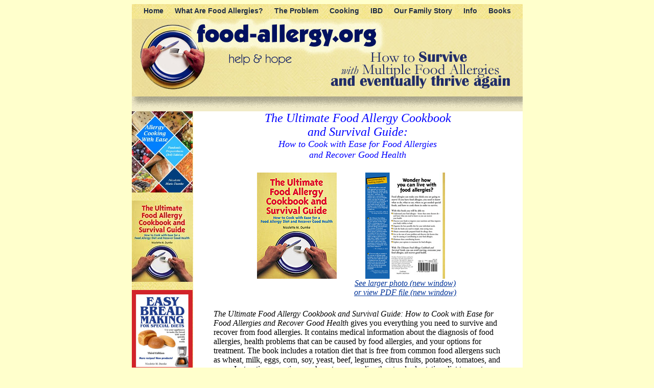

--- FILE ---
content_type: text/html
request_url: http://food-allergy.org/ufabook.html
body_size: 3313
content:

<html>
<head>
<meta http-equiv="Content-Type" content="text/html; charset=iso-8859-1">
<title>The Ultimate Food Allergy Cookbook and Survival Guide; Food-Allergy.org</title>
<style type="text/css">
<!--
.style4 {font-family: "Times New Roman", Times, serif; font-size: 24px; font-style: italic; }
body {
	background-color: #FFFFCC;
}
.style11 {
	font-family: Verdana, Arial, Helvetica, sans-serif;
	font-size: 12px;
	font-style: normal;
}
.style13 {font-family: Verdana, Arial, Helvetica, sans-serif; font-size: 16px; font-style: normal; }
.style16 {
	font-family: Verdana, Arial, Helvetica, sans-serif;
	font-size: 12px;
	font-style: italic;
	font-weight: normal;
}
.style17 {font-family: "Times New Roman", Times, serif; font-size: 16px; font-style: normal; }
body,td,th {
	font-family: Times New Roman, Times, serif;
	font-size: 16px;
}
.style18 {color: #0000FF}
a:link {
	color: #003399;
}
a:visited {
	color: #CC0033;
}
a:hover {
	color: #003399;
}
.style27 {
	color: #0000FF;
	font-size: 24px;
	font-family: "Times New Roman", Times, serif;
}
.style28 {
	font-family: "Times New Roman", Times, serif;
	font-size: 18px;
}
.style30 {font-family: "Times New Roman", Times, serif; font-size: 16px; font-style: italic; }
.style31 {
	font-size: 18px;
	font-style: italic;
	color: #FF0000;
}
.style32 {font-size: 18px; font-style: italic; color: #FF0000; font-weight: bold; }
-->
</style>
<meta name="keywords" content="food allergies, inflammatory bowel disease, causes of food allergies, diagnosis of food allergies, treatment of food allergies, nutrition and food allergies, diet and food allergies, digestion and food allergies, dysbiosis and food allergies, candidiasis, parasites, candidiasis and food allergies, parasites and food allergies, intestinal bacteria and food allergies, Enzyme Potentiated Desensitization (EPD) allergy treatment, Crohn's disease, ulcerative colitis, Crohn's disease and food allergies, ulcerative colitis and food allergies, inflammatory bowel disease and food allergies, allergy diets, rotation diets, elimination diets, rotation diets for food allergies, elimination diets for food allergies, bread machines, bread machine baking for special diets, allergy cooking, wheat-free cooking, milk-free cooking, egg-free cooking, corn-free cooking, yeast-free cooking, low dose immunotherapy, Low Dose Allergens (LDA), main dishes for food 
allergy diets, bread for food allergy diets, tortillas for food allergy diets, spelt, spelt is not wheat, Ultimate Food Allergy Cookbook and Survival Guide, Allergy Cooking with Ease, Easy Breadmaking for Special 
Diets, Easy Cooking for Special Diets, Low Dose Immunotherapy Handbook, How to Cope with Food Allergies when You're Short on Time, Gluten intolerance, Celiac disease, Gluten-free diet, Gluten-free cooking, Gluten-Free Without Rice, Rice allergy, Gluten free, Wheat free, Milk free, Egg free, Corn free, Soy free, Yeast free, Nut free, Peanut free, Children, Kids, Mothers">
<meta name="description" content="At Food-Allergy.org you will learn that there IS help for people with food allergies, even if they have IBD.  By discovering and treating the rootcauses of your food allergies you can regain your health.">
</head>

<body>
<table width="765" border="0" align="center" background="bg.jpg">
  <tr>
    <td><!--[START-LX0]-->
        <script type='text/javascript' src='new_nav.js'></script>
      <!--[END-LX0]--></td>
  </tr>
</table>
<table width="765" border="0" align="center" cellpadding="0" cellspacing="0" bgcolor="#FFFFFF">
  <tr>
    <td width="758" align="left" valign="middle"><img src="assets/bannerJPG.jpg" width="765" height="181"></td>
  </tr>
</table>

<table width="765" border="0" align="center" cellpadding="0" cellspacing="0" bgcolor="#FFFFFF">
  <tr>
    <td width="120" align="left" valign="top" background="bg.jpg"><div align="center">
      <p><a href="ace3book.html"><img src="assets/ACWE3_Cover.jpg" alt="Allergy Cooking with Ease, Pandemic Preparedness (3rd) Edition" width="119" height="159" border="0" align="top"></a></p>
      <p><a href="ufabook.html"><img src="assets/UFAcovertn.jpg" alt="The Ultimate Food Allergy Cookbook and Survival Guide" width="119" height="159" border="0" align="top"></a></p>
      <p><a href="ebsdbook.html"><img src="assets/EasyBreadCovertn.jpg" alt="Easy Bread Making for Special Diets" width="119" height="159" border="0" align="bottom"></a></p>
      <p><a href="ecsdbook.html"><img src="assets/EasyCookingCvrtn.jpg" alt="Easy Cooking for Special Diets" width="119" height="159" border="0" align="bottom"></a><br>
      </p>
      </div></td>
    <td width="645" align="left" valign="top" bgcolor="#FFFFFF"><div align="center" class="style4">
      <blockquote>
        <p align="center" class="style18"><span class="style27">The Ultimate Food Allergy Cookbook <br>
          and Survival Guide:<br>
          <span class="style28">How to Cook with Ease for Food Allergies <br>
and Recover Good Health</span></span></p>
        </blockquote>
      <table width="66%"  border="0" align="center" cellpadding="0" cellspacing="0">
        <tr>
          <td align="left" valign="top"><div align="center"><img src="assets/UFAcover.jpg" width="156" height="208"></div></td>
          <td align="left" valign="top"><div align="center"><img src="assets/UltimateBack.jpg" width="156" height="208"><br>
              <span class="style30"><a href="assets/UltimateBacklg.jpg" target="_blank">See larger photo (new window)<br>
              </a><a href="assets/UltimateFoodAlergyBkCvr.pdf" target="_blank">or view PDF file (new window) </a>               </span></div></td>
        </tr>
      </table>
      <blockquote>
        <p align="left" class="style17"><em>The Ultimate Food Allergy Cookbook and Survival Guide: How to Cook with Ease for Food Allergies and Recover Good Health</em> gives you everything you need to survive and recover from food allergies. It contains medical information about the diagnosis of food allergies, health problems that can be caused by food allergies, and your options for treatment. The book includes a rotation diet that is free from common food allergens such as wheat, milk, eggs, corn, soy, yeast, beef, legumes, citrus fruits, potatoes, tomatoes, and more. Instructions are given on how to personalize the standard rotation diet to meet your individual needs and fit your food preferences. It contains 500 recipes that can be used with (or independently of) the diet. None of the recipes contain sugar. Extensive reference sections include a listing of commercially prepared foods for allergy diets and sources for special foods, services, and products.</p>
        <p align="left" class="style32">This book features an index to the recipes by grain use. The index allows gluten-intolerant individuals to easily find over 160 gluten-free recipes made with a wide variety of grains and grain alternatives including amaranth, arrowroot, buckwheat, chestnut, garbanzo, millet, milo (sorghum), quinoa, rice, tapioca, teff, and tuber flours. These single-grain recipes can be used on a rotation diet for the treatment of food allergies.</p>
        <p align="left" class="style17">To see the Table of Contents and first few pages of this book, <a href="ufasurvival.html">click here</a>.</p>
          <p align="left" class="style17">Size: 318 pages, 7 1/2 by 9 3/4 inches</p>
          <p align="left" class="style17">Price: $24.95 </p>
          <!-- <p align="left" class="style17">eBook &ndash; Price $15.99</p> -->
          <p align="left" class="style17"><a href="/assets/FoodAllergyOrderForm3-14-13.pdf" target="_blank">Click here</a> to purchase a regular book  from the author.</p>
          <p align="left" class="style17"><span class="style31">Get a FREE copy</span> of <em>How to Cope with Food Allergies when You&rsquo;re Short on Time</em> when you order this book plus any other book on this website from the author. For more information about <em>How to Cope</em>, <a href="htc_book.html">click here</a>. </p>
          <p align="left" class="style17">Order <em>The Ultimate Food Allergy Cookbook and Survival Guide</em> from Barnes &amp; Noble by <a href="amazon_extra2.htm" target="_parent">clicking here.</a><br>
          <!-- Order the eBook by <a href="ebook_powells.html">clicking here.</a> </p> -->
          <p align="left" class="style17">This book can also be obtained from your bookstore or health food store. Request it by title or ISBN 978-1-887624-08-4.</p>
          <p align="left" class="style17">&nbsp;</p>
      </blockquote>
    </div></td>
  </tr>
</table>
<blockquote>
  <blockquote>
    <p class="style13"><span class="style11">Disclaimer<br>
          <em>The information contained in this website is merely intended to communicate material which is helpful and educational to the reader. It is not intended to replace medical diagnosis or treatment, but rather to provide information and recipes which may be helpful in implementing a diet and program prescribed by your doctor. Please consult your physician for medical advice before changing your diet.</em></span> </p>
    <p><span class="style16">There are no warranties which extend beyond the educational nature of this website. Therefore, we shall have neither liability nor responsibility to any person with respect to any loss or damage alleged to be caused, directly or indirectly, by the information contained in this website.</span></p>
    <p align="left"><!-- #BeginLibraryItem "/Library/copyright.lbi" -->
Copyright 2023 by Allergy  Adapt, Inc. The books from which this website was excerpted copyrighted in  2003, 2006, 2007, 2008, 2009, 2010, 2011 and 2023.<!-- #EndLibraryItem --></p>
  </blockquote>
</blockquote>
</body>
</html>


--- FILE ---
content_type: application/javascript
request_url: http://food-allergy.org/new_nav.js
body_size: 6804
content:
//Compressed CSS Styles
document.write('<!--%%%%%%%%%%%% QuickMenu Styles [Keep in head for full validation!] %%%%%%%%%%%--><style type="text/css">/*!!!!!!!!!!! QuickMenu Core CSS [Do Not Modify!] !!!!!!!!!!!!!*//*[START-QCC]*/.qmmc .qmdivider{display:block;font-size:1px;border-width:0px;border-style:solid;position:relative;z-index:1;}.qmmc .qmdividery{float:left;width:0px;}.qmmc .qmtitle{display:block;cursor:default;white-space:nowrap;position:relative;z-index:1;}.qmclear {font-size:1px;height:0px;width:0px;clear:left;line-height:0px;display:block;float:none !important;}.qmmc {position:relative;zoom:1;z-index:10;}.qmmc a, .qmmc li {float:left;display:block;white-space:nowrap;position:relative;z-index:1;}.qmmc div a, .qmmc ul a, .qmmc ul li {float:none;}.qmsh div a {float:left;}.qmmc div{visibility:hidden;position:absolute;}.qmmc .qmcbox{cursor:default;display:inline-block;position:relative;z-index:1;}.qmmc .qmcbox a{display:inline;}.qmmc .qmcbox div{float:none;position:static;visibility:inherit;left:auto;}/*!!!!!!!!!!! QuickMenu Styles [Please Modify!] !!!!!!!!!!!*//* QuickMenu 0 */#qm0{background-color:transparent;border-color:#FFFFFF;}#qm0 a{padding:2px 2px 5px 20px;color:#202E46;font-family:Arial;font-size:14px;text-decoration:none;font-weight:bold;text-align:left;}#qm0 .qmparent{background-repeat:no-repeat;background-position:9px 5px;}body #qm0 .qmactive, body #qm0 .qmactive:hover{color:#202E46;text-decoration:none;}#qm0 div{padding:2px;margin:-2px 0px 0px -6px;background-color:transparent;border-width:1px;border-style:none;}#qm0 div a{padding:5px 5px 5px 20px;background-color:#C1CDC6;color:#202E46;font-size:12px;font-weight:bold;border-width:0px;border-style:none;}#qm0 div a:hover{color:#202E46;text-decoration:none;}#qm0 div a:hover{color:#202E46;text-decoration:none;}body #qm0 div .qmactive, body #qm0 div .qmactive:hover{background-color:#747A86;color:#202E46;}#qm0 .qmtitle{font-size:11px;}#qm0 .qmritem span{border-color:#FFFFFF;background-color:#FFFFFF;background-repeat:no-repeat;background-position:9px 5px;}#qm0 .qmritemcontent{padding:0px 0px 0px 4px;}#qm0 a:hover .qmritem span{background-color:#FFFFFF;}body #qm0 .qmactive .qmritem span, body #qm0 .qmactive:hover .qmritem span{background-color:#FFFFFF;}#qm0 div .qmritem span{border-color:#C1CDC6;background-color:#FFFFFF;}#qm0 div .qmritemcontent{padding:0px 0px 0px 4px;}#qm0 div a:hover .qmritem span{background-color:#FFFFFF;}body #qm0 div .qmactive .qmritem span, body #qm0 div .qmactive:hover .qmritem span{background-color:#FFFFFF;}#qm0 div .qmhoverfill{background-color:#C0CAE3;}ul#qm0 ul li:hover > a{color:#6585B9;}ul#qm0 ul{background-color:#3F3F3F;}ul#qm0 li:hover > a{background-color:#3F3F3F;}div#qm0 div div{margin:0px 0px 0px -6px;}/*[END-QS0]*/</style>');



//Add-On Core Code (Remove when not using any add-on's)
/*[START-QZ]*/document.write('<style type="text/css">.qmfv{visibility:visible !important;}.qmfh{visibility:hidden !important;}</style>');
if (!window.qmad){qmad=new Object();qmad.binit="";qmad.bvis="";qmad.bhide="";}

	/*******  Menu 0 Add-On Settings *******/
	var a = qmad.qm0 = new Object();

	// Hover Fill Item Effect Add On
	a.hoverfill_apply_to = "all";
	a.hoverfill_main_type = "none";
	a.hoverfill_sub_type = "grow";
	a.hoverfill_sub_direction = "up";
	a.hoverfill_sub_step_size = 2;

	// Persistent States With Auto Open Subs Option Add On
	a.sopen_auto_enabled = true;
	a.sopen_auto_show_subs = true;

	/*[END-QA0]*/


//Core QuickMenu Code
qmv_iisv=1;qmv7=true;var qm_si,qm_lo,qm_tt,qm_ts,qm_la,qm_ic,qm_ff,qm_sks;var qm_li=new Object();var qm_ib='';var qp="parentNode";var qc="className";var qm_t=navigator.userAgent;var qm_o=qm_t.indexOf("Opera")+1;var qm_s=qm_t.indexOf("afari")+1;var qm_s2=qm_s&&qm_t.indexOf("ersion/2")+1;var qm_s3=qm_s&&qm_t.indexOf("ersion/3")+1;var qm_n=qm_t.indexOf("Netscape")+1;var qm_v=parseFloat(navigator.vendorSub);var qm_ie8=qm_t.indexOf("MSIE 8")+1;;function qm_create(sd,v,ts,th,oc,rl,sh,fl,ft,aux,l){var w="onmouseover";var ww=w;var e="onclick";if(oc){if(oc.indexOf("all")+1||(oc=="lev2"&&l>=2)){w=e;ts=0;}if(oc.indexOf("all")+1||oc=="main"){ww=e;th=0;}}if(!l){l=1;sd=document.getElementById("qm"+sd);if(window.qm_pure)sd=qm_pure(sd);sd[w]=function(e){try{qm_kille(e)}catch(e){}};if(oc!="all-always-open")document[ww]=qm_bo;if(oc=="main"){qm_ib+=sd.id;sd[e]=function(event){qm_ic=true;qm_oo(new Object(),qm_la,1);qm_kille(event)};}sd.style.zoom=1;if(sh)x2("qmsh",sd,1);if(!v)sd.ch=1;}else  if(sh)sd.ch=1;if(oc)sd.oc=oc;if(sh)sd.sh=1;if(fl)sd.fl=1;if(ft)sd.ft=1;if(rl)sd.rl=1;sd.th=th;sd.style.zIndex=l+""+1;var lsp;var sp=sd.childNodes;for(var i=0;i<sp.length;i++){var b=sp[i];if(b.tagName=="A"){lsp=b;b[w]=qm_oo;if(w==e)b.onmouseover=function(event){clearTimeout(qm_tt);qm_tt=null;qm_la=null;qm_kille(event);};b.qmts=ts;if(l==1&&v){b.style.styleFloat="none";b.style.cssFloat="none";}}else  if(b.tagName=="DIV"){if(window.showHelp&&!window.XMLHttpRequest)sp[i].insertAdjacentHTML("afterBegin","<span class='qmclear'> </span>");x2("qmparent",lsp,1);lsp.cdiv=b;b.idiv=lsp;if(qm_n&&qm_v<8&&!b.style.width)b.style.width=b.offsetWidth+"px";new qm_create(b,null,ts,th,oc,rl,sh,fl,ft,aux,l+1);}}if(l==1&&window.qmad&&qmad.binit){ eval(qmad.binit);}};function qm_bo(e){e=e||event;if(e.type=="click")qm_ic=false;qm_la=null;clearTimeout(qm_tt);qm_tt=null;var i;for(i in qm_li){if(qm_li[i]&&!((qm_ib.indexOf(i)+1)&&e.type=="mouseover"))qm_tt=setTimeout("x0('"+i+"')",qm_li[i].th);}};function qm_co(t){var f;for(f in qm_li){if(f!=t&&qm_li[f])x0(f);}};function x0(id){var i;var a;var a;if((a=qm_li[id])&&qm_li[id].oc!="all-always-open"){do{qm_uo(a);}while((a=a[qp])&&!qm_a(a));qm_li[id]=null;}};function qm_a(a){if(a[qc].indexOf("qmmc")+1)return 1;};function qm_uo(a,go){if(!go&&a.qmtree)return;if(window.qmad&&qmad.bhide)eval(qmad.bhide);a.style.visibility="";x2("qmactive",a.idiv);};function qm_oo(e,o,nt){try{if(!o)o=this;if(qm_la==o&&!nt)return;if(window.qmv_a&&!nt)qmv_a(o);if(window.qmwait){qm_kille(e);return;}clearTimeout(qm_tt);qm_tt=null;qm_la=o;if(!nt&&o.qmts){qm_si=o;qm_tt=setTimeout("qm_oo(new Object(),qm_si,1)",o.qmts);return;}var a=o;if(a[qp].isrun){qm_kille(e);return;}while((a=a[qp])&&!qm_a(a)){}var d=a.id;a=o;qm_co(d);if(qm_ib.indexOf(d)+1&&!qm_ic)return;var go=true;while((a=a[qp])&&!qm_a(a)){if(a==qm_li[d])go=false;}if(qm_li[d]&&go){a=o;if((!a.cdiv)||(a.cdiv&&a.cdiv!=qm_li[d]))qm_uo(qm_li[d]);a=qm_li[d];while((a=a[qp])&&!qm_a(a)){if(a!=o[qp]&&a!=o.cdiv)qm_uo(a);else break;}}var b=o;var c=o.cdiv;if(b.cdiv){var aw=b.offsetWidth;var ah=b.offsetHeight;var ax=b.offsetLeft;var ay=b.offsetTop;if(c[qp].ch){aw=0;if(c.fl)ax=0;}else {if(c.ft)ay=0;if(c.rl){ax=ax-c.offsetWidth;aw=0;}ah=0;}if(qm_o){ax-=b[qp].clientLeft;ay-=b[qp].clientTop;}if((qm_s2&&!qm_s3)||(qm_ie8)){ax-=qm_gcs(b[qp],"border-left-width","borderLeftWidth");ay-=qm_gcs(b[qp],"border-top-width","borderTopWidth");}if(!c.ismove){c.style.left=(ax+aw)+"px";c.style.top=(ay+ah)+"px";}x2("qmactive",o,1);if(window.qmad&&qmad.bvis)eval(qmad.bvis);c.style.visibility="inherit";qm_li[d]=c;}else  if(!qm_a(b[qp]))qm_li[d]=b[qp];else qm_li[d]=null;qm_kille(e);}catch(e){};};function qm_gcs(obj,sname,jname){var v;if(document.defaultView&&document.defaultView.getComputedStyle)v=document.defaultView.getComputedStyle(obj,null).getPropertyValue(sname);else  if(obj.currentStyle)v=obj.currentStyle[jname];if(v&&!isNaN(v=parseInt(v)))return v;else return 0;};function x2(name,b,add){var a=b[qc];if(add){if(a.indexOf(name)==-1)b[qc]+=(a?' ':'')+name;}else {b[qc]=a.replace(" "+name,"");b[qc]=b[qc].replace(name,"");}};function qm_kille(e){if(!e)e=event;e.cancelBubble=true;if(e.stopPropagation&&!(qm_s&&e.type=="click"))e.stopPropagation();}if(window.name=="qm_copen"&&!window.qmv){document.write('<scr'+'ipt type="text/javascript" src="file:///C:/Program Files (x86)/OpenCube/Visual CSS QuickMenu/chrome/content/qm_visual.js"></scr'+'ipt>')};function qa(a,b){return String.fromCharCode(a.charCodeAt(0)-(b-(parseInt(b/2)*2)));};

//Add-On Code: Persistent States With Auto Open Subs Option
if(!qmad.sopen_auto){qmad.sopen_auto=new Object();if(qmad.binit.indexOf("qm_sopen_auto_init(null,sd.id.substring(2),1);")==-1)qmad.binit+="qm_sopen_auto_init(null,sd.id.substring(2),1);";};function qm_sopen_auto_init(e,spec,wait){if(window.qmv)return;if(wait){if(!isNaN(spec)){setTimeout("qm_sopen_auto_init(null,"+spec+")",10);return;}}var i=spec;var ql=new Array();var ss=qmad["qm"+i];var a;if(!(a=document.getElementById("qm"+i))||!ss.sopen_auto_enabled)return;var curl=qm_sopen_split_query(window.location.href);var dd=a.getElementsByTagName("A");for(var j=0;j<dd.length;j++){var aurl=qm_sopen_split_query(dd[j].getAttribute("href",1));loc=curl[0].length-aurl[0].length;var ml=false;if(curl[0].indexOf(aurl[0])+aurl[0].length==curl[0].length)ml=true;if((curl[0].indexOf(aurl[0])==-1||!ml)||(ss.sopen_auto_match_query&&curl[1]!=aurl[1]))continue;if(aurl[0]&&aurl[0]!="#"&&loc>-1){var wa=dd[j];if(wa.cdiv)wa=wa.cdiv;while(!qm_a(wa)){if(wa.tagName=="DIV"){if(wa.idiv){if(ss.sopen_auto_show_subs)ql.push(wa.idiv);x2("qmpersistent",wa.idiv,1);}}else  if(wa.tagName=="A")x2("qmpersistent",wa,1);wa=wa[qp];}}}var se=0;var sc=0;if(qmad.tree){se=qmad.tree.etype;sc=qmad.tree.ctype;qmad.tree.etype=0;qmad.tree.ctype=0;}for(i=ql.length-1;i>=0;i--){if(ql[i]){qm_oo(new Object(),ql[i],1);qm_li=new Object();}}if(qmad.tree){qmad.tree.etype=se;qmad.tree.ctype=sc;}};function qm_sopen_split_query(st){if(!st)st='';st=unescape(st).toLowerCase();st=qm_sopen_auto_clean(st);var rv='';var ri=st.indexOf("?");if(ri+1){rv=st.substring(ri+1);st=st.substring(0,ri);}else rv='';return new Array(st,rv);};function qm_sopen_auto_clean(url){url=url.replace(/\:/g,"");url=url.replace("localhost","");url=url.replace("file","");url=url.replace(/\\/g,"");url=url.replace(/\//g,"");url=url.replace(/\./g,"");return url;}

//Add-On Code: Hover Fill Item Effect
qmad.br_ie=window.showHelp;qmad.br_navigator=navigator.userAgent.indexOf("Netscape")+1;qmad.br_version=parseFloat(navigator.vendorSub);qmad.br_oldnav6=qmad.br_navigator&&qmad.br_version<7.2;if(!qmad.br_oldnav6){if(!qmad.hoverfill){qmad.hoverfill=new Object();qmad.hoverfill.track=new Object();qmad.hoverfill.tracktimer=new Object();}if(qmad.bhide.indexOf("qm_hoverfill_active(new Object(),a,1);")==-1){qmad.bhide+="qm_hoverfill_active(new Object(),a,1);";qmad.binit+="qm_hoverfill_init(null);";if(document.attachEvent)document.attachEvent("onmouseover",qm_hoverfill_hover_off);else  if(window.addEventListener)document.addEventListener("mouseover",qm_hoverfill_hover_off,false);}};function qm_hoverfill_init(e,spec){var z;if((z=window.qmv)&&(z=z.addons)&&(z=z.hoverfill)&&(!z["on"+qmv.id]&&z["on"+qmv.id]!=undefined&&z["on"+qmv.id]!=null))return;qm_ts=1;var q=qmad.hoverfill;for(i=0;i<10;i++){if(!(a=document.getElementById("qm"+i))||(!isNaN(spec)&&spec!=i))continue;var ss=qmad[a.id];if(ss&&(ss.hoverfill_main_type||ss.hoverfill_sub_type)){qm_hoverfill_init_items(a,ss);}}};function qm_hoverfill_init_items(a,ss){var q=qmad.hoverfill;var aa,pf;var applyto="all";if(ss.hoverfill_apply_to)applyto=ss.hoverfill_apply_to;aa=a.getElementsByTagName("A");for(var j=0;j<aa.length;j++){if((applyto=="parent"&&!aa[j].cdiv)||(applyto=="non-parent"&&aa[j].cdiv))continue;if(window.attachEvent)aa[j].attachEvent("onmouseover",qm_hoverfill_active);else  if(window.addEventListener)aa[j].addEventListener("mouseover",qm_hoverfill_active,false);if(qm_a(aa[j][qp]))pf="main";else pf="sub";var type;if((type=ss["hoverfill_"+pf+"_type"])&&type!="none"){var ofx=ss["hoverfill_"+pf+"_offset_width"];if(!ofx)ofx=0;var ofy=ss["hoverfill_"+pf+"_offset_height"];if(!ofy)ofy=0;var fss=ss["hoverfill_"+pf+"_fade_type_steps"];if(!fss)fss=20;var dir=ss["hoverfill_"+pf+"_direction"];if(!dir)dir="up";var step=ss["hoverfill_"+pf+"_step_size"];if(!step)step=1;var ns=document.createElement("SPAN");ns.style.display="none";ns.style.position="absolute";ns.style.fontSize="1px";ns.style.overFlow="hidden";if(aa[j].cdiv)ns.className="qmhoverfill qmhparent";else ns.className="qmhoverfill";ns.ishoverfill=1;ns.hfowner=aa[j];ns.noselect=1;aa[j].style.position="relative";aa[j][qp].insertBefore(ns,aa[j]);aa[j].hfobject=ns;aa[j].hfdir=dir;aa[j].hftype=type;aa[j].hfstep=step;aa[j].hffadein=ss["hoverfill_"+pf+"_fade_in"];aa[j].hffss=fss;aa[j].hffc=0;aa[j].hfox=ofx;aa[j].hfoy=ofy;}}};function qm_hoverfill_setfade(a,val){if(qmad.br_ie)a.style.filter="alpha(opacity="+val*100+")";else a.style.opacity=val;};function qm_hoverfill_active(e,a,hide,force){e=e||window.event;if(!a){a=e.srcElement||e.target;while(a.tagName!="A")a=a[qp];}if(!hide){var la=qmad.hoverfill.lasthl;if(la==a)return;if(la&&la.hfobject.style.display=="block"&&la.className.indexOf("qmactive")==-1&&la!=a){qm_hoverfill_hide_animate(la);qmad.hoverfill.lasthl=null;}var b;if((b=a.hfobject)&&!b.hfon&&b[qp]&&a[qp]){var dir=a.hfdir;var type=a.hftype;b.style.display="block";if(type=="grow"){if(dir=="up"||dir=="down"){b.style.width=(a.offsetWidth+a.hfox)+"px";b.style.height="0px";b.style.left=a.offsetLeft+"px";if(dir=="up")b.style.top=(a.offsetTop+a.offsetHeight+a.hfoy)+"px";else b.style.top=a.offsetTop+"px";if(a.hffadein)a.hffs=(1/(a.offsetHeight/a.hfstep));}else  if(dir=="right"||dir=="left"){b.style.height=(a.offsetHeight+a.hfoy)+"px";b.style.width="0px";b.style.top=a.offsetTop+"px";if(dir=="left")b.style.left=(a.offsetLeft+a.offsetWidth+a.hfox)+"px";else b.style.left=a.offsetLeft+"px";if(a.hffadein)a.hffs=(1/(a.offsetWidth/a.hfstep));}else  if(dir=="center"){b.style.height="0px";b.style.width="0px";b.style.top=(a.offsetTop+parseInt((a.offsetHeight+a.hfoy)/2))+"px";b.style.left=(a.offsetLeft+parseInt((a.offsetWidth+a.hfox)/2))+"px";a.hfstep=1;if(a.hfstep==4)a.hfstep=2;if(a.hfstep>5)a.hfstep=3;if(a.offsetWidth>a.offsetHeight){b.chstep=(a.hfstep*2);b.cwstep=parseInt(b.chstep*((a.offsetWidth+a.hfox)/(a.offsetHeight+a.hfoy)));b.ctstep=a.hfstep;b.clstep=parseInt(b.cwstep/2);if(a.hffadein)a.hffs=(1/(((a.offsetHeight+a.hfoy)/2)/b.ctstep));}else {b.cwstep=(a.hfstep*2);b.chstep=parseInt(b.chstep*((a.offsetHeight+a.hfoy)/(a.offsetWidth+a.hfox)));b.clstep=a.hfstep;b.ctstep=parseInt(b.chstep/2);if(a.hffadein)a.hffs=(1/(((a.offsetWidth+a.hfox)/2)/b.clstep));}}}else  if(type=="fade"){b.style.height=(a.offsetHeight+a.hfoy)+"px";b.style.width=(a.offsetWidth+a.hfox)+"px";b.style.top=a.offsetTop+"px";b.style.left=a.offsetLeft+"px";a.hffs=(1/a.hffss);}qm_hoverfill_clear_timer(a);qm_hoverfill_animate(qm_hoverfill_get_tracking_id(b),false,force);qmad.hoverfill.lasthl=a;}}else {if(a.idiv){qm_hoverfill_hide_animate(a.idiv);}}};function qm_hoverfill_hide_animate(a){qm_hoverfill_clear_timer(a);if(a.hfobject)qm_hoverfill_animate(qm_hoverfill_get_tracking_id(a.hfobject),1);};function qm_hoverfill_animate(id,hide,force){var go=false;var hf=qmad.hoverfill.track["a"+id];if(!hf||!hf[qp])return;var atag=hf.hfowner;if(!atag[qp])return;var type=atag.hftype;var dir=atag.hfdir;var step=atag.hfstep;var clstep=hf.clstep;var ctstep=hf.ctstep;var cwstep=hf.cwstep;var chstep=hf.chstep;if(hide){step=-step;if(type=="grow"&&dir=="center"){var clstep=-clstep;var ctstep=-ctstep;var cwstep=-cwstep;var chstep=-chstep;}}var a1,a2,a3,a4;if(type=="grow"){if(dir=="up"||dir=="left"){var p1="offsetTop";var p2="offsetHeight";var p3="height";var p4="top";var p5=atag.hfoy;if(dir=="left"){p1="offsetLeft";p2="offsetWidth";p3="width";p4="left";p5=atag.hfox;}a1=atag[p1];a2=atag[p2];if(((!hide&&(hf[p1]-step)>a1)||(hide&&(hf[p1]-step)<(a1+a2+p5)))&&!force){a1=parseInt(hf.style[p4]);a2=parseInt(hf.style[p3]);hf.style[p4]=(a1-step)+"px";hf.style[p3]=(a2+step)+"px";go=true;}else {if(!hide){hf.hfon=true;hf.style[p4]=a1+"px";hf.style[p3]=(a2+p5)+"px";}else hf.style[p3]="0px";}}else  if(dir=="down"||dir=="right"){var p1="offsetHeight";var p2="offsetTop";var p3="height";var p5=atag.hfoy;if(dir=="right"){p1="offsetWidth";p2="offsetLeft";p3="width";p5=atag.hfox;}a1=atag[p2];a2=atag[p1];if(((!hide&&(hf[p1]+step)<(a2+p5))||(hide&&(hf[p1]+step)>0))&&!force){hf.style[p3]=(parseInt(hf.style[p3])+step)+"px";go=true;}else {if(!hide){hf.hfon=true;hf.style[p3]=(a2+p5)+"px";}else hf.style[p3]="0px";}}else  if(dir=="center"){a1=atag.offsetTop;a2=parseInt((atag.offsetHeight+atag.hfoy)/2);if(((!hide&&(hf.offsetTop-ctstep)>a1)||(hide&&(hf.offsetTop-ctstep)<(a1+a2)))&&!force){a1=parseInt(hf.style.top);a2=parseInt(hf.style.height);a3=parseInt(hf.style.left);a4=parseInt(hf.style.width);hf.style.top=(a1-ctstep)+"px";hf.style.left=(a3-clstep)+"px";hf.style.height=(a2+chstep)+"px";hf.style.width=(a4+cwstep)+"px";go=true;}else {if(!hide){a1=atag.offsetTop;a2=atag.offsetHeight+atag.hfoy;a3=atag.offsetLeft;a4=atag.offsetWidth+atag.hfox;hf.style.top=a1+"px";hf.style.left=a3+"px";hf.style.height=a2+"px";hf.style.width=a4+"px";hf.hfon=true;}else {hf.style.height="0px";hf.style.width="0px";}}}}else  if(type=="fade"){if(((!hide&&atag.hffc<1)||(hide&&atag.hffc>0))&&!force){go=true;}else {if(!hide)hf.hfon=true;}}if(atag.hffs){if(!atag.hffc)atag.hffc=0;if(!hide){atag.hffc+=atag.hffs;if(atag.hffc>1||!go)atag.hffc=1;}else {atag.hffc -=atag.hffs;if(atag.hffc<.001||!go)atag.hffc=0;}qm_hoverfill_setfade(hf,atag.hffc);}if(go){qmad.hoverfill.tracktimer["a"+id]=setTimeout("qm_hoverfill_animate("+id+","+hide+")",10);atag.hftrackid=id;hf.hfon=false;}else {qm_hoverfill_clear_timer(atag);if(hide)hf.style.display="none";}};function qm_hoverfill_clear_timer(a){var id;if(id=a.hftrackid){clearTimeout(qmad.hoverfill.tracktimer["a"+id]);qmad.hoverfill.tracktimer["a"+id]=null;qmad.hoverfill.track["a"+id]=null;a.hftrackid=null;}};function qm_hoverfill_get_tracking_id(a){var track=qmad.hoverfill.track;var i=1;while(track["a"+i])i++;track["a"+i]=a;return i;};function qm_hoverfill_hover_off(e,o){var la=qmad.hoverfill.lasthl;if(la&&la.hfobject.style.display=="block"&&la.className.indexOf("qmactive")==-1){qm_hoverfill_hide_animate(la);}qmad.hoverfill.lasthl=null;}/*[END-QJ]*/

//Compressed Menu Structure
document.write('<!--[START-QM0]--><div id="qm0" class="qmmc"><a href="http://www.food-allergy.org">Home</a><a href="http://www.food-allergy.org/page1.html">What Are Food Allergies?</a><div style="margin:-5px 0px 0px 16px;"><a href="http://www.food-allergy.org/diagnosis.html">Diagnosis</a><a href="http://www.food-allergy.org/page2.html">Treatments</a><a href="http://www.food-allergy.org/rotation.html">Rotation Diet Treatment</a><a href="http://www.food-allergy.org/epd.html">Low Dose Immunotherapy</a></div><a href="http://www.food-allergy.org/root_problem.html">The Problem</a><div style="margin:-3px 0px 0px -1px;"><a href="http://www.food-allergy.org/root.html">Nutrition & Diet</a><a href="http://www.food-allergy.org/root2.html">Digestion</a><a href="http://www.food-allergy.org/root3.html">Dysbiosis</a><a href="http://www.food-allergy.org/root4.html">Other Intestinal Factors</a><a href="http://www.food-allergy.org/inflammation.html">Inflammation</a></div><a href="http://www.food-allergy.org/cooking1.html">Cooking</a><div style="margin:-2px 0px 0px -9px;"><a href="http://www.food-allergy.org/cooking2.html">What to Eat?</a><a href="http://www.food-allergy.org/main_meals.html">Main & Side Dishes</a><a href="http://www.food-allergy.org/bread.html">Breads (including yeast-free)</a><a href="http://www.food-allergy.org/tortillas.html">Tortillas</a><a href="http://www.food-allergy.org/treats.html">Desserts & Other Foods</a><a href="http://www.food-allergy.org/gluten_free_challange.htm">The Gluten-Free Challenge</a><a href="http://www.food-allergy.org/cooksmarter.htm">Save Money & Time</a></div><a href="http://www.food-allergy.org/crohns.html">IBD</a><a href="http://www.food-allergy.org/story.html">Our Family Story</a><a href="http://www.food-allergy.org/info.html">Info</a><div><a href="http://www.food-allergy.org/print.html">Print Resources</a><a href="http://www.food-allergy.org/linkz.html">Internet Resources</a><a href="http://www.food-allergy.org/moreinformation.html">Contact / About Author</a></div><a href="http://www.food-allergy.org/books.html">Books</a><div style="margin:-3px 0px 0px -252px;"><a href="http://www.food-allergy.org/ufabook.html">The Ultimate Food Allergy Cookbook and Survival Guide</a><div style="margin:1px 0px 0px -5px;"><a href="http://www.food-allergy.org/ufasurvival.html">Look Inside</a></div><a href="http://www.food-allergy.org/hb_book.html">Healing Basics Build the Foundation of True Health</a><div style="margin:25px 0px 0px -50px;"><a href="http://www.food-allergy.org/assets/HBLookInside.pdf" target="_blank">Look Inside</a></div><a href="http://www.food-allergy.org/ace3book.html">Allergy Cooking With Ease</a><div style="margin:50px 0px 0px -60px;"><a href="http://www.food-allergy.org/insideace.html">Look Inside</a></div><a href="http://www.food-allergy.org/ebsdbook.html">Easy Breadmaking for Special Diets</a><div style="margin:75px 0px 0px -62px;"><a href="http://www.food-allergy.org/insideebsd.html">Look Inside</a></div><a href="http://www.food-allergy.org/ecsdbook.html">Easy Cooking for Special Diets</a><div style="margin:100px 0px 0px -64px;"><a href="http://www.food-allergy.org/insideecsd.html">Look Inside</a></div><a href="http://www.food-allergy.org/ldihbook.html">The Low Dose Immunotherapy Handbook</a><div style="margin:125px 0px 0px -64px;"><a href="http://www.food-allergy.org/insideldih.html">Look Inside</a></div><a href="http://www.food-allergy.org/GFWRbook.htm">Gluten-Free Without Rice</a><div style="margin:150px 0px 0px -61px;"><a href="http://www.food-allergy.org/inside_GFWR.htm">Look Inside</a></div><a href="http://www.food-allergy.org/ILDpage.htm">I Love Dessert</a><div style="margin:175px 0px 0px -63px;"><a href="http://www.food-allergy.org/insideILD.html">Look Inside</a></div><a href="http://www.food-allergy.org/dwebook.htm">Allergy and Celiac Diets With Ease</a><div style="margin:200px 0px 0px -64px;"><a href="http://www.food-allergy.org/insidedwebook.htm">Look Inside</a></div><a href="http://www.food-allergy.org/htc_book.html">How to Cope with Food Allergies When You\'re Short on Time</a><a href="http://www.food-allergy.org/orderbooks.html">How to Order</a></div><span class="qmclear"> </span></div><script type="text/javascript">qm_create(0,false,0,500,false,false,false,false,true);</script><!--[END-QM0]-->');